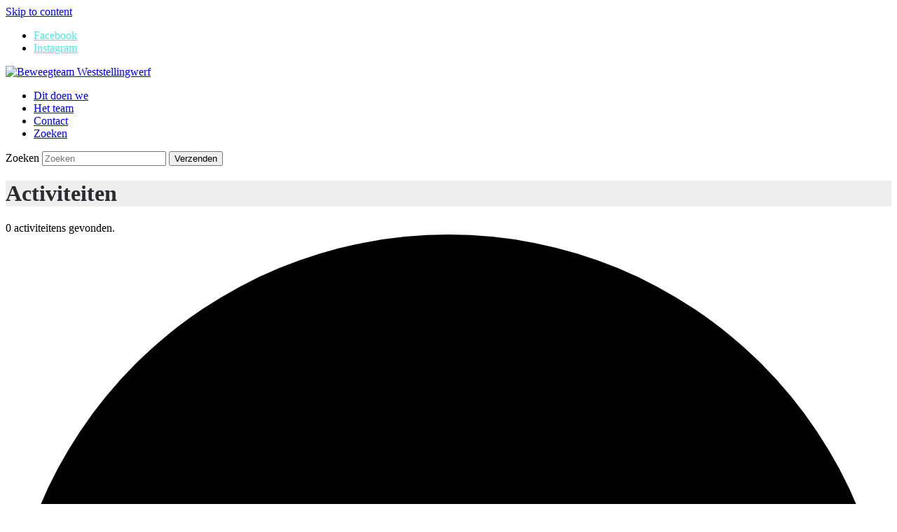

--- FILE ---
content_type: text/html; charset=UTF-8
request_url: https://beweegteamweststellingwerf.nl/activiteiten/lijst/
body_size: 15111
content:
<!DOCTYPE html>
<html lang="nl-NL" class="wpex-color-scheme-default">
<head>
<meta charset="UTF-8">
<link rel="profile" href="http://gmpg.org/xfn/11">
<link rel='stylesheet' id='tribe-events-views-v2-bootstrap-datepicker-styles-css' href='https://beweegteamweststellingwerf.nl/wp-content/plugins/the-events-calendar/vendor/bootstrap-datepicker/css/bootstrap-datepicker.standalone.min.css' media='all' />
<link rel='stylesheet' id='tec-variables-skeleton-css' href='https://beweegteamweststellingwerf.nl/wp-content/plugins/the-events-calendar/common/build/css/variables-skeleton.css' media='all' />
<link rel='stylesheet' id='tribe-common-skeleton-style-css' href='https://beweegteamweststellingwerf.nl/wp-content/plugins/the-events-calendar/common/build/css/common-skeleton.css' media='all' />
<link rel='stylesheet' id='tribe-tooltipster-css-css' href='https://beweegteamweststellingwerf.nl/wp-content/plugins/the-events-calendar/common/vendor/tooltipster/tooltipster.bundle.min.css' media='all' />
<link rel='stylesheet' id='tribe-events-views-v2-skeleton-css' href='https://beweegteamweststellingwerf.nl/wp-content/plugins/the-events-calendar/build/css/views-skeleton.css' media='all' />
<link rel='stylesheet' id='tec-variables-full-css' href='https://beweegteamweststellingwerf.nl/wp-content/plugins/the-events-calendar/common/build/css/variables-full.css' media='all' />
<link rel='stylesheet' id='tribe-common-full-style-css' href='https://beweegteamweststellingwerf.nl/wp-content/plugins/the-events-calendar/common/build/css/common-full.css' media='all' />
<link rel='stylesheet' id='tribe-events-views-v2-full-css' href='https://beweegteamweststellingwerf.nl/wp-content/plugins/the-events-calendar/build/css/views-full.css' media='all' />
<link rel='stylesheet' id='tribe-events-views-v2-print-css' href='https://beweegteamweststellingwerf.nl/wp-content/plugins/the-events-calendar/build/css/views-print.css' media='print' />
<meta name='robots' content='index, follow, max-image-preview:large, max-snippet:-1, max-video-preview:-1' />
<meta name="viewport" content="width=device-width, initial-scale=1">

	<!-- This site is optimized with the Yoast SEO plugin v26.7 - https://yoast.com/wordpress/plugins/seo/ -->
	<title>Activiteiten van 6 oktober, 2020 &#8211; 14 november, 2020 &#8211; Beweegteam Weststellingwerf</title>
<link data-rocket-preload as="style" href="https://fonts.googleapis.com/css2?family=Archivo%3Aital%2Cwght%400%2C400%3B0%2C800%3B1%2C400%3B1%2C800&#038;display=swap" rel="preload">
<link href="https://fonts.googleapis.com/css2?family=Archivo%3Aital%2Cwght%400%2C400%3B0%2C800%3B1%2C400%3B1%2C800&#038;display=swap" media="print" onload="this.media=&#039;all&#039;" rel="stylesheet">
<noscript data-wpr-hosted-gf-parameters=""><link rel="stylesheet" href="https://fonts.googleapis.com/css2?family=Archivo%3Aital%2Cwght%400%2C400%3B0%2C800%3B1%2C400%3B1%2C800&#038;display=swap"></noscript>
	<link rel="canonical" href="https://beweegteamweststellingwerf.nl/activiteiten/" />
	<meta property="og:locale" content="nl_NL" />
	<meta property="og:type" content="website" />
	<meta property="og:title" content="Archief Activiteiten - Beweegteam Weststellingwerf" />
	<meta property="og:url" content="https://beweegteamweststellingwerf.nl/activiteiten/" />
	<meta property="og:site_name" content="Beweegteam Weststellingwerf" />
	<meta name="twitter:card" content="summary_large_image" />
	<script type="application/ld+json" class="yoast-schema-graph">{"@context":"https://schema.org","@graph":[{"@type":"CollectionPage","@id":"https://beweegteamweststellingwerf.nl/activiteiten/","url":"https://beweegteamweststellingwerf.nl/activiteiten/","name":"Archief Activiteiten - Beweegteam Weststellingwerf","isPartOf":{"@id":"https://beweegteamweststellingwerf.nl/#website"},"breadcrumb":{"@id":"https://beweegteamweststellingwerf.nl/activiteiten/#breadcrumb"},"inLanguage":"nl-NL"},{"@type":"BreadcrumbList","@id":"https://beweegteamweststellingwerf.nl/activiteiten/#breadcrumb","itemListElement":[{"@type":"ListItem","position":1,"name":"Home","item":"https://beweegteamweststellingwerf.nl/"},{"@type":"ListItem","position":2,"name":"Activiteiten"}]},{"@type":"WebSite","@id":"https://beweegteamweststellingwerf.nl/#website","url":"https://beweegteamweststellingwerf.nl/","name":"Beweegteam Weststellingwerf","description":"","publisher":{"@id":"https://beweegteamweststellingwerf.nl/#organization"},"potentialAction":[{"@type":"SearchAction","target":{"@type":"EntryPoint","urlTemplate":"https://beweegteamweststellingwerf.nl/?s={search_term_string}"},"query-input":{"@type":"PropertyValueSpecification","valueRequired":true,"valueName":"search_term_string"}}],"inLanguage":"nl-NL"},{"@type":"Organization","@id":"https://beweegteamweststellingwerf.nl/#organization","name":"Beweegteam Weststellingwerf","url":"https://beweegteamweststellingwerf.nl/","logo":{"@type":"ImageObject","inLanguage":"nl-NL","@id":"https://beweegteamweststellingwerf.nl/#/schema/logo/image/","url":"https://beweegteamweststellingwerf.nl/wp-content/uploads/2025/11/Sport-Fryslan-Logo.jpg","contentUrl":"https://beweegteamweststellingwerf.nl/wp-content/uploads/2025/11/Sport-Fryslan-Logo.jpg","width":2048,"height":1219,"caption":"Beweegteam Weststellingwerf"},"image":{"@id":"https://beweegteamweststellingwerf.nl/#/schema/logo/image/"}}]}</script>
	<!-- / Yoast SEO plugin. -->


<link rel='dns-prefetch' href='//fonts.googleapis.com' />
<link href='https://fonts.gstatic.com' crossorigin rel='preconnect' />
<link rel="alternate" type="application/rss+xml" title="Beweegteam Weststellingwerf &raquo; feed" href="https://beweegteamweststellingwerf.nl/feed/" />
<link rel="alternate" type="application/rss+xml" title="Beweegteam Weststellingwerf &raquo; reacties feed" href="https://beweegteamweststellingwerf.nl/comments/feed/" />
<link rel="alternate" type="text/calendar" title="Beweegteam Weststellingwerf &raquo; iCal Feed" href="https://beweegteamweststellingwerf.nl/activiteiten/?ical=1" />
<link rel="alternate" type="application/rss+xml" title="Beweegteam Weststellingwerf &raquo; Activiteiten feed" href="https://beweegteamweststellingwerf.nl/activiteiten/feed/" />
<link rel="preload" href="https://beweegteamweststellingwerf.nl/wp-content/themes/Total/assets/lib/ticons/fonts/ticons.woff2" type="font/woff2" as="font" crossorigin>		<!-- This site uses the Google Analytics by MonsterInsights plugin v9.11.1 - Using Analytics tracking - https://www.monsterinsights.com/ -->
							<script src="//www.googletagmanager.com/gtag/js?id=G-3BZTZXW13R"  data-cfasync="false" data-wpfc-render="false" async></script>
			<script data-cfasync="false" data-wpfc-render="false">
				var mi_version = '9.11.1';
				var mi_track_user = true;
				var mi_no_track_reason = '';
								var MonsterInsightsDefaultLocations = {"page_location":"https:\/\/beweegteamweststellingwerf.nl\/activiteiten\/lijst\/"};
								if ( typeof MonsterInsightsPrivacyGuardFilter === 'function' ) {
					var MonsterInsightsLocations = (typeof MonsterInsightsExcludeQuery === 'object') ? MonsterInsightsPrivacyGuardFilter( MonsterInsightsExcludeQuery ) : MonsterInsightsPrivacyGuardFilter( MonsterInsightsDefaultLocations );
				} else {
					var MonsterInsightsLocations = (typeof MonsterInsightsExcludeQuery === 'object') ? MonsterInsightsExcludeQuery : MonsterInsightsDefaultLocations;
				}

								var disableStrs = [
										'ga-disable-G-3BZTZXW13R',
									];

				/* Function to detect opted out users */
				function __gtagTrackerIsOptedOut() {
					for (var index = 0; index < disableStrs.length; index++) {
						if (document.cookie.indexOf(disableStrs[index] + '=true') > -1) {
							return true;
						}
					}

					return false;
				}

				/* Disable tracking if the opt-out cookie exists. */
				if (__gtagTrackerIsOptedOut()) {
					for (var index = 0; index < disableStrs.length; index++) {
						window[disableStrs[index]] = true;
					}
				}

				/* Opt-out function */
				function __gtagTrackerOptout() {
					for (var index = 0; index < disableStrs.length; index++) {
						document.cookie = disableStrs[index] + '=true; expires=Thu, 31 Dec 2099 23:59:59 UTC; path=/';
						window[disableStrs[index]] = true;
					}
				}

				if ('undefined' === typeof gaOptout) {
					function gaOptout() {
						__gtagTrackerOptout();
					}
				}
								window.dataLayer = window.dataLayer || [];

				window.MonsterInsightsDualTracker = {
					helpers: {},
					trackers: {},
				};
				if (mi_track_user) {
					function __gtagDataLayer() {
						dataLayer.push(arguments);
					}

					function __gtagTracker(type, name, parameters) {
						if (!parameters) {
							parameters = {};
						}

						if (parameters.send_to) {
							__gtagDataLayer.apply(null, arguments);
							return;
						}

						if (type === 'event') {
														parameters.send_to = monsterinsights_frontend.v4_id;
							var hookName = name;
							if (typeof parameters['event_category'] !== 'undefined') {
								hookName = parameters['event_category'] + ':' + name;
							}

							if (typeof MonsterInsightsDualTracker.trackers[hookName] !== 'undefined') {
								MonsterInsightsDualTracker.trackers[hookName](parameters);
							} else {
								__gtagDataLayer('event', name, parameters);
							}
							
						} else {
							__gtagDataLayer.apply(null, arguments);
						}
					}

					__gtagTracker('js', new Date());
					__gtagTracker('set', {
						'developer_id.dZGIzZG': true,
											});
					if ( MonsterInsightsLocations.page_location ) {
						__gtagTracker('set', MonsterInsightsLocations);
					}
										__gtagTracker('config', 'G-3BZTZXW13R', {"forceSSL":"true","link_attribution":"true"} );
										window.gtag = __gtagTracker;										(function () {
						/* https://developers.google.com/analytics/devguides/collection/analyticsjs/ */
						/* ga and __gaTracker compatibility shim. */
						var noopfn = function () {
							return null;
						};
						var newtracker = function () {
							return new Tracker();
						};
						var Tracker = function () {
							return null;
						};
						var p = Tracker.prototype;
						p.get = noopfn;
						p.set = noopfn;
						p.send = function () {
							var args = Array.prototype.slice.call(arguments);
							args.unshift('send');
							__gaTracker.apply(null, args);
						};
						var __gaTracker = function () {
							var len = arguments.length;
							if (len === 0) {
								return;
							}
							var f = arguments[len - 1];
							if (typeof f !== 'object' || f === null || typeof f.hitCallback !== 'function') {
								if ('send' === arguments[0]) {
									var hitConverted, hitObject = false, action;
									if ('event' === arguments[1]) {
										if ('undefined' !== typeof arguments[3]) {
											hitObject = {
												'eventAction': arguments[3],
												'eventCategory': arguments[2],
												'eventLabel': arguments[4],
												'value': arguments[5] ? arguments[5] : 1,
											}
										}
									}
									if ('pageview' === arguments[1]) {
										if ('undefined' !== typeof arguments[2]) {
											hitObject = {
												'eventAction': 'page_view',
												'page_path': arguments[2],
											}
										}
									}
									if (typeof arguments[2] === 'object') {
										hitObject = arguments[2];
									}
									if (typeof arguments[5] === 'object') {
										Object.assign(hitObject, arguments[5]);
									}
									if ('undefined' !== typeof arguments[1].hitType) {
										hitObject = arguments[1];
										if ('pageview' === hitObject.hitType) {
											hitObject.eventAction = 'page_view';
										}
									}
									if (hitObject) {
										action = 'timing' === arguments[1].hitType ? 'timing_complete' : hitObject.eventAction;
										hitConverted = mapArgs(hitObject);
										__gtagTracker('event', action, hitConverted);
									}
								}
								return;
							}

							function mapArgs(args) {
								var arg, hit = {};
								var gaMap = {
									'eventCategory': 'event_category',
									'eventAction': 'event_action',
									'eventLabel': 'event_label',
									'eventValue': 'event_value',
									'nonInteraction': 'non_interaction',
									'timingCategory': 'event_category',
									'timingVar': 'name',
									'timingValue': 'value',
									'timingLabel': 'event_label',
									'page': 'page_path',
									'location': 'page_location',
									'title': 'page_title',
									'referrer' : 'page_referrer',
								};
								for (arg in args) {
																		if (!(!args.hasOwnProperty(arg) || !gaMap.hasOwnProperty(arg))) {
										hit[gaMap[arg]] = args[arg];
									} else {
										hit[arg] = args[arg];
									}
								}
								return hit;
							}

							try {
								f.hitCallback();
							} catch (ex) {
							}
						};
						__gaTracker.create = newtracker;
						__gaTracker.getByName = newtracker;
						__gaTracker.getAll = function () {
							return [];
						};
						__gaTracker.remove = noopfn;
						__gaTracker.loaded = true;
						window['__gaTracker'] = __gaTracker;
					})();
									} else {
										console.log("");
					(function () {
						function __gtagTracker() {
							return null;
						}

						window['__gtagTracker'] = __gtagTracker;
						window['gtag'] = __gtagTracker;
					})();
									}
			</script>
							<!-- / Google Analytics by MonsterInsights -->
		<style id='wp-img-auto-sizes-contain-inline-css'>
img:is([sizes=auto i],[sizes^="auto," i]){contain-intrinsic-size:3000px 1500px}
/*# sourceURL=wp-img-auto-sizes-contain-inline-css */
</style>
<link rel='stylesheet' id='js_composer_front-css' href='https://beweegteamweststellingwerf.nl/wp-content/plugins/js_composer/assets/css/js_composer.min.css' media='all' />
<link rel='stylesheet' id='parent-style-css' href='https://beweegteamweststellingwerf.nl/wp-content/themes/Total/style.css' media='all' />

<link rel='stylesheet' id='colorpicker1-css' href='https://beweegteamweststellingwerf.nl/wp-content/themes/Total-Buurtsportcoaches/admin/customizer/alpha-color-picker/alpha-color-picker.js' media='all' />
<link rel='stylesheet' id='colorpicker2-css' href='https://beweegteamweststellingwerf.nl/wp-content/themes/Total-Buurtsportcoaches/admin/customizer/alpha-color-picker/alpha-color-picker.css' media='all' />
<link rel='stylesheet' id='wpex-the-events-calendar-css' href='https://beweegteamweststellingwerf.nl/wp-content/themes/Total/assets/css/wpex-the-events-calendar.css' media='all' />
<link rel='stylesheet' id='wpex-style-css' href='https://beweegteamweststellingwerf.nl/wp-content/themes/Total-Buurtsportcoaches/style.css' media='all' />
<link rel='stylesheet' id='wpex-mobile-menu-breakpoint-max-css' href='https://beweegteamweststellingwerf.nl/wp-content/themes/Total/assets/css/wpex-mobile-menu-breakpoint-max.css' media='only screen and (max-width:959px)' />
<link rel='stylesheet' id='wpex-mobile-menu-breakpoint-min-css' href='https://beweegteamweststellingwerf.nl/wp-content/themes/Total/assets/css/wpex-mobile-menu-breakpoint-min.css' media='only screen and (min-width:960px)' />
<link rel='stylesheet' id='wpex-wpbakery-css' href='https://beweegteamweststellingwerf.nl/wp-content/themes/Total/assets/css/frontend/wpbakery.css' media='all' />
<link rel='stylesheet' id='ticons-css' href='https://beweegteamweststellingwerf.nl/wp-content/themes/Total/assets/lib/ticons/css/ticons.min.css' media='all' />
<link rel='stylesheet' id='vcex-shortcodes-css' href='https://beweegteamweststellingwerf.nl/wp-content/themes/Total/assets/css/vcex-shortcodes.css' media='all' />
<script src="https://beweegteamweststellingwerf.nl/wp-includes/js/jquery/jquery.min.js" id="jquery-core-js"></script>
<script src="https://beweegteamweststellingwerf.nl/wp-includes/js/jquery/jquery-migrate.min.js" id="jquery-migrate-js"></script>
<script src="https://beweegteamweststellingwerf.nl/wp-content/plugins/the-events-calendar/common/build/js/tribe-common.js" id="tribe-common-js"></script>
<script src="https://beweegteamweststellingwerf.nl/wp-content/plugins/the-events-calendar/build/js/views/breakpoints.js" id="tribe-events-views-v2-breakpoints-js"></script>
<script src="https://beweegteamweststellingwerf.nl/wp-content/plugins/google-analytics-for-wordpress/assets/js/frontend-gtag.min.js" id="monsterinsights-frontend-script-js" async data-wp-strategy="async"></script>
<script data-cfasync="false" data-wpfc-render="false" id='monsterinsights-frontend-script-js-extra'>var monsterinsights_frontend = {"js_events_tracking":"true","download_extensions":"doc,pdf,ppt,zip,xls,docx,pptx,xlsx","inbound_paths":"[{\"path\":\"\\\/go\\\/\",\"label\":\"affiliate\"},{\"path\":\"\\\/recommend\\\/\",\"label\":\"affiliate\"}]","home_url":"https:\/\/beweegteamweststellingwerf.nl","hash_tracking":"false","v4_id":"G-3BZTZXW13R"};</script>
<script src="https://beweegteamweststellingwerf.nl/wp-content/themes/Total-Buurtsportcoaches/assets/js/custom-js-functions.js" id="destaat-customjs-functions-js"></script>
<script></script><link rel="https://api.w.org/" href="https://beweegteamweststellingwerf.nl/wp-json/" /><meta name="tec-api-version" content="v1"><meta name="tec-api-origin" content="https://beweegteamweststellingwerf.nl"><link rel="alternate" href="https://beweegteamweststellingwerf.nl/wp-json/tribe/events/v1/" /><link rel="icon" href="https://beweegteamweststellingwerf.nl/wp-content/uploads/2025/11/favicon.png" sizes="32x32"><link rel="shortcut icon" href="https://beweegteamweststellingwerf.nl/wp-content/uploads/2025/11/favicon.png">	 
		<style>
			a:hover,
			#content p a:hover { 
				color: #52e7e7;
			}
			a.theme-button,
			input.wpcf7-form-control.wpcf7-submit,
			.gform_wrapper input.gform_button,
			.gform_wrapper .gform_page_footer .button.gform_next_button,
			.gform_wrapper .gform_page_footer .button.gform_previous_button,
			a.vcex-button.theme-button:not(.minimal-border) .theme-button-inner:after,
			.navbar-style-one .dropdown-menu>li.menu-item>a>span.link-inner:after{
				background: #52e7e7;
			}
			a.theme-button:hover,
			input.wpcf7-form-control.wpcf7-submit:hover,
			.gform_wrapper input.gform_button:hover,
			.gform_wrapper .gform_page_footer .button.gform_next_button:hover,
			.gform_wrapper .gform_page_footer .button.gform_previous_button:hover,
			a.vcex-button.theme-button:not(.minimal-border):hover .theme-button-inner:after {
				background: #202a44;
			}
			
			a.theme-button.minimal-border,
			.page-hero .vcex-post-type-grid .vcex-post-type-entry-title a {
				border-color: #52e7e7;
				color: #52e7e7;
			}
			a.theme-button.minimal-border .theme-button-inner:after,
			.page-hero .vcex-post-type-grid .vcex-post-type-entry-title a:after {
				background: #52e7e7;
			}
			#top-bar-social a.wpex-social-btn-no-style {
				color: #52e7e7;
			}
			#top-bar-social a.wpex-social-btn-no-style:hover {
				color: #202a44;
			}
			a.theme-button.minimal-border.knop-subkleur {
				border-color: #202a44;
				color: #202a44;
			}
			a.theme-button.minimal-border.knop-subkleur .theme-button-inner:after,
			.aankomend-event .event-datum span,
			.tribe-event-schedule-details,
			.mobile-toggle-nav-search .searchform-submit {
				background: #202a44;
			}
			#searchform-dropdown {
				border-top-color: #202a44 !important;
			}
			.aankomend-event .event-datum span:after,
			.tribe-event-schedule-details:after {
				border-top: 30px solid #202a44;
    		}
			.aankomend-event h3 a:hover,
    		.vcex-milestone-number {
	    		color: #202a44;
    		
    		}
    		/* footer */
    		.footer-bottom-flex,
    		.footer-bottom-flex:after {
	    		background: #52e7e7;
    		}
    		footer#footer.site-footer {
	    		background-image: url(https://beweegteamweststellingwerf.nl/wp-content/uploads/2023/01/footer-teamfrl.jpg);
    		}    		
    		/* home hero */
			.vc_row.page-hero>.wpb_column>.vc_column-inner {
				background: rgba(32,42,68,0.9);
			}
			.vc_row.page-hero>.wpb_column:after {
				border-top: 470px solid rgba(32,42,68,0.9);
			} 
			body.home .vc_row.page-hero>.wpb_column:after {
				border-top: 641px solid rgba(32,42,68,0.9);
			}
			/* intro */
			.vc_row.intro-skew:before, .vc_row.intro-skew:after {
				background: #52e7e7;
			}
			@media screen and ( min-width : 767px ) {
				.vc_row.intro-skew .wpb_column:last-child .wpb_text_column p,
				body .vc_row.intro-skew .wpb_column:last-child .vcex-heading,
				.vc_row.intro-skew .wpb_column:last-child .vcex-list_item .vcex-icon-wrap,
				.vc_row.intro-skew .wpb_column:last-child .vcex-list_item .vcex-content,
				.vc_row.intro-skew .wpb_column:last-child .vcex-icon-box-content p,
				.vc_row.intro-skew .wpb_column:last-child .aankomend-event h3 a {
					color: #ffffff;
				}
			}
		</style>
	<noscript><style>body:not(.content-full-screen) .wpex-vc-row-stretched[data-vc-full-width-init="false"]{visibility:visible;}</style></noscript><noscript><style> .wpb_animate_when_almost_visible { opacity: 1; }</style></noscript><style data-type="wpex-css" id="wpex-css">/*ADVANCED STYLING CSS*/#site-logo .logo-img{max-height:90px;width:auto}/*CUSTOMIZER STYLING*/.page-header.wpex-supports-mods{background-color:#eeeeee}.page-header.wpex-supports-mods .page-header-title{color:#2c2b2e}#site-scroll-top{border-radius:0px!important;background-color:#eeeeee}#site-scroll-top:hover{background-color:#383838}:root,.boxed-main-layout.wpex-responsive #wrap{--wpex-container-width:1170px}:root{--wpex-site-header-shrink-start-height:70px;--wpex-vc-column-inner-margin-bottom:40px}#site-navigation-wrap{--wpex-main-nav-link-color:#202a44;--wpex-hover-main-nav-link-color:#202a44;--wpex-active-main-nav-link-color:#202a44;--wpex-hover-main-nav-link-color:#202a44;--wpex-active-main-nav-link-color:#52e7e7}#mobile-menu{--wpex-link-color:#383838;--wpex-hover-link-color:#383838}.mobile-toggle-nav{color:#383838;--wpex-link-color:#383838;--wpex-hover-link-color:#383838}.footer-widget .widget-title{color:#202a44}#footer-bottom{color:#ffffff;--wpex-text-2:#ffffff;--wpex-text-3:#ffffff;--wpex-text-4:#ffffff;--wpex-link-color:#ffffff;--wpex-hover-link-color:#ffffff;--wpex-hover-link-color:#ffffff}@media only screen and (max-width:767px){#site-logo .logo-img{max-width:200px}}</style><meta name="generator" content="WP Rocket 3.20.3" data-wpr-features="wpr_desktop" /></head>

<body class="post-type-archive post-type-archive-tribe_events wp-custom-logo wp-embed-responsive wp-theme-Total wp-child-theme-Total-Buurtsportcoaches tribe-no-js page-template-total-buurtsportcoaches wpex-theme wpex-responsive full-width-main-layout no-composer wpex-live-site wpex-has-primary-bottom-spacing site-full-width content-full-width has-topbar sidebar-widget-icons hasnt-overlay-header wpex-has-fixed-footer wpex-mobile-toggle-menu-icon_buttons has-mobile-menu wpex-no-js wpb-js-composer js-comp-ver-8.7.2 vc_responsive">

	
<a href="#content" class="skip-to-content wpex-absolute wpex-opacity-0 wpex-no-underline">Skip to content</a>

	
	<span data-ls_id="#site_top" tabindex="-1"></span>
	<div data-rocket-location-hash="6e44b2016d2cabecab759d82a55731bb" id="outer-wrap" class="wpex-overflow-clip">

		
		<div data-rocket-location-hash="cefcdec2578b0fc4f7a707868adc6a39" id="wrap" class="wpex-clr">

			

	
		<div data-rocket-location-hash="34760998759be771aaf4ba3fbf980ab2" id="top-bar-wrap" class="wpex-border-b wpex-border-main wpex-border-solid wpex-text-sm wpex-print-hidden">

			<div id="top-bar" class="container wpex-relative wpex-py-15 wpex-md-flex wpex-justify-between wpex-items-center wpex-text-center wpex-md-text-initial wpex-flex-row-reverse">
	<div id="top-bar-social-alt" class="top-bar-right">
	<div id="top-bar-social" class="clr top-bar-right social-style-none">
		<ul id="top-bar-social-list" class="wpex-clr">
						<li><a href="https://www.facebook.com/teamfrlweststellingwerf" title="Facebook" target="_blank" class="wpex-facebook wpex-social-btn wpex-social-btn-no-style"><span class="ticon ticon-facebook" aria-hidden="true"></span><span class="screen-reader-text">Facebook</span></a></li>
						<li><a href="https://www.instagram.com/teamfrlweststellingwerf/" title="Instagram" target="_blank" class="wpex-instagram wpex-social-btn wpex-social-btn-no-style"><span class="ticon ticon-instagram" aria-hidden="true"></span><span class="screen-reader-text">Instagram</span></a></li>
					</ul>
	</div>	
	
</div>

</div>

		</div>

	


	<header data-rocket-location-hash="a4f6bc37c5a7709f5bbf611d71f84cdc" id="site-header" class="header-one fixed-scroll wpex-z-99 has-sticky-dropshadow dyn-styles wpex-print-hidden wpex-relative wpex-clr">

		
		<div id="site-header-inner" class="header-one-inner header-padding container wpex-relative wpex-h-100 wpex-py-30 wpex-clr">
<div id="site-logo" class="site-branding header-one-logo logo-padding wpex-table">
	<div id="site-logo-inner" class="wpex-table-cell wpex-align-middle wpex-clr"><a id="site-logo-link" href="https://beweegteamweststellingwerf.nl/" rel="home" class="main-logo"><img src="https://beweegteamweststellingwerf.nl/wp-content/uploads/2025/11/Sport-Fryslan-Logo.jpg" alt="Beweegteam Weststellingwerf" class="logo-img" width="119" height="90" data-no-retina data-skip-lazy fetchpriority="high" srcset="https://beweegteamweststellingwerf.nl/wp-content/uploads/2025/11/Sport-Fryslan-Logo.jpg 1x,https://beweegteamweststellingwerf.nl/wp-content/uploads/2023/01/logo_teamfrl-weststellingwerf_retina-150x140-1.png 2x"></a></div>

</div>

<div id="site-navigation-wrap" class="navbar-style-one navbar-fixed-height navbar-fixed-line-height wpex-dropdowns-caret wpex-stretch-megamenus hide-at-mm-breakpoint wpex-clr wpex-print-hidden">
	<nav id="site-navigation" class="navigation main-navigation main-navigation-one wpex-clr" aria-label="Main menu"><ul id="menu-hoofdmenu" class="main-navigation-ul dropdown-menu wpex-dropdown-menu wpex-dropdown-menu--onhover"><li id="menu-item-25" class="menu-item menu-item-type-post_type menu-item-object-page menu-item-25"><a href="https://beweegteamweststellingwerf.nl/dit-doen-we/"><span class="link-inner">Dit doen we</span></a></li>
<li id="menu-item-24" class="menu-item menu-item-type-post_type menu-item-object-page menu-item-24"><a href="https://beweegteamweststellingwerf.nl/het-team/"><span class="link-inner">Het team</span></a></li>
<li id="menu-item-23" class="menu-item menu-item-type-post_type menu-item-object-page menu-item-23"><a href="https://beweegteamweststellingwerf.nl/contact/"><span class="link-inner">Contact</span></a></li>
<li class="search-toggle-li menu-item wpex-menu-extra no-icon-margin"><a href="#" class="site-search-toggle search-dropdown-toggle" role="button" aria-expanded="false" aria-controls="searchform-dropdown" aria-label="Search"><span class="link-inner"><span class="wpex-menu-search-text wpex-hidden">Zoeken</span><span class="wpex-menu-search-icon ticon ticon-search" aria-hidden="true"></span></span></a></li></ul></nav>
</div>


<div id="mobile-menu" class="wpex-mobile-menu-toggle show-at-mm-breakpoint wpex-flex wpex-items-center wpex-absolute wpex-top-50 -wpex-translate-y-50 wpex-right-0">
	<div class="wpex-inline-flex wpex-items-center">
						<a href="#" class="mobile-menu-toggle" role="button" aria-label="Toggle mobile menu" aria-expanded="false"><span class="mobile-menu-toggle__icon wpex-flex"><span class="wpex-hamburger-icon wpex-hamburger-icon--inactive wpex-hamburger-icon--animate" aria-hidden="true"><span></span></span></span></a>			</div>
</div>
<div id="searchform-dropdown" data-placeholder="Zoeken" data-disable-autocomplete="true" class="header-searchform-wrap header-drop-widget header-drop-widget--colored-top-border wpex-invisible wpex-opacity-0 wpex-absolute wpex-transition-all wpex-duration-200 wpex-translate-Z-0 wpex-text-initial wpex-z-10000 wpex-top-100 wpex-right-0 wpex-surface-1 wpex-text-2 wpex-p-15">
	
<form role="search" method="get" class="searchform wpex-relative" action="https://beweegteamweststellingwerf.nl/">
	<label class="searchform-label wpex-text-current wpex-block wpex-m-0 wpex-p-0">
		<span class="screen-reader-text">Zoeken</span>
		<input type="search" class="searchform-input field" name="s" placeholder="Zoeken">
	</label>
			<button type="submit" class="searchform-submit"><span class="ticon ticon-search" aria-hidden="true"></span><span class="screen-reader-text">Verzenden</span></button>
</form>
</div>
</div>

		
	</header>



			
			<main data-rocket-location-hash="39d432ca71304104d6c1d5de23132b79" id="main" class="site-main wpex-clr">

				
<header class="page-header default-page-header wpex-relative wpex-mb-40 wpex-surface-2 wpex-py-20 wpex-border-t wpex-border-b wpex-border-solid wpex-border-surface-3 wpex-text-2 wpex-supports-mods">

	
	<div class="page-header-inner container">
<div class="page-header-content">

<h1 class="page-header-title wpex-block wpex-m-0 wpex-text-2xl">

	<span>Activiteiten</span>

</h1>

</div></div>

	
</header>


	<div id="content-wrap" class="container wpex-clr">

		
		<div id="primary" class="content-area wpex-clr">

			
			<div id="content" class="site-content wpex-clr">

				
				
<article id="single-blocks" class="single-page-article wpex-clr">
<div class="single-page-content single-content entry wpex-clr"><div
	 class="tribe-common tribe-events tribe-events-view tribe-events-view--list" 	data-js="tribe-events-view"
	data-view-rest-url="https://beweegteamweststellingwerf.nl/wp-json/tribe/views/v2/html"
	data-view-rest-method="GET"
	data-view-manage-url="1"
				data-view-breakpoint-pointer="53c2fc8a-600d-4dcd-9117-4ba64f99fef2"
	 role="main">
	<section class="tribe-common-l-container tribe-events-l-container">
		<div
	class="tribe-events-view-loader tribe-common-a11y-hidden"
	role="alert"
	aria-live="polite"
>
	<span class="tribe-events-view-loader__text tribe-common-a11y-visual-hide">
		0 activiteitens gevonden.	</span>
	<div class="tribe-events-view-loader__dots tribe-common-c-loader">
		<svg
	 class="tribe-common-c-svgicon tribe-common-c-svgicon--dot tribe-common-c-loader__dot tribe-common-c-loader__dot--first" 	aria-hidden="true"
	viewBox="0 0 15 15"
	xmlns="http://www.w3.org/2000/svg"
>
	<circle cx="7.5" cy="7.5" r="7.5"/>
</svg>
		<svg
	 class="tribe-common-c-svgicon tribe-common-c-svgicon--dot tribe-common-c-loader__dot tribe-common-c-loader__dot--second" 	aria-hidden="true"
	viewBox="0 0 15 15"
	xmlns="http://www.w3.org/2000/svg"
>
	<circle cx="7.5" cy="7.5" r="7.5"/>
</svg>
		<svg
	 class="tribe-common-c-svgicon tribe-common-c-svgicon--dot tribe-common-c-loader__dot tribe-common-c-loader__dot--third" 	aria-hidden="true"
	viewBox="0 0 15 15"
	xmlns="http://www.w3.org/2000/svg"
>
	<circle cx="7.5" cy="7.5" r="7.5"/>
</svg>
	</div>
</div>

		
		<script data-js="tribe-events-view-data" type="application/json">
	{"slug":"list","prev_url":"https:\/\/beweegteamweststellingwerf.nl\/activiteiten\/lijst\/?eventDisplay=past","next_url":"","view_class":"Tribe\\Events\\Views\\V2\\Views\\List_View","view_slug":"list","view_label":"Lijst","title":"Archief Activiteiten - Beweegteam Weststellingwerf","events":[],"url":"https:\/\/beweegteamweststellingwerf.nl\/activiteiten\/lijst\/","url_event_date":false,"bar":{"keyword":"","date":""},"today":"2026-01-26 00:00:00","now":"2026-01-26 09:21:49","home_url":"https:\/\/beweegteamweststellingwerf.nl","rest_url":"https:\/\/beweegteamweststellingwerf.nl\/wp-json\/tribe\/views\/v2\/html","rest_method":"GET","rest_nonce":"","should_manage_url":true,"today_url":"https:\/\/beweegteamweststellingwerf.nl\/activiteiten\/lijst\/","today_title":"Klik om de datum van vandaag te selecteren","today_label":"Vandaag","prev_label":"","next_label":"","date_formats":{"compact":"d-m-Y","month_and_year_compact":"m-Y","month_and_year":"F Y","time_range_separator":" - ","date_time_separator":" | "},"messages":{"notice":["Er zijn geen aankomende activiteitens."]},"start_of_week":"1","header_title":"","header_title_element":"h1","content_title":"","breadcrumbs":[],"backlink":false,"before_events":"","after_events":"\n<!--\nThis calendar is powered by The Events Calendar.\nhttp:\/\/evnt.is\/18wn\n-->\n","display_events_bar":true,"disable_event_search":true,"live_refresh":false,"ical":{"display_link":true,"link":{"url":"https:\/\/beweegteamweststellingwerf.nl\/activiteiten\/lijst\/?ical=1","text":"Export Activiteiten","title":"Gebruik dit om de kalender te kunnen delen met Google Calendar, Apple iCal en andere compatibele apps"}},"container_classes":["tribe-common","tribe-events","tribe-events-view","tribe-events-view--list"],"container_data":[],"is_past":false,"breakpoints":{"xsmall":500,"medium":768,"full":960},"breakpoint_pointer":"53c2fc8a-600d-4dcd-9117-4ba64f99fef2","is_initial_load":true,"public_views":{"list":{"view_class":"Tribe\\Events\\Views\\V2\\Views\\List_View","view_url":"https:\/\/beweegteamweststellingwerf.nl\/activiteiten\/lijst\/","view_label":"Lijst","aria_label":"Toon Activiteiten in Lijst Bekijk"}},"show_latest_past":true,"past":false,"show_now":true,"now_label":"Aankomende","now_label_mobile":"Aankomende","show_end":false,"selected_start_datetime":"2026-01-26","selected_start_date_mobile":"26-01-2026","selected_start_date_label":"26 januari","selected_end_datetime":"2026-01-26","selected_end_date_mobile":"26-01-2026","selected_end_date_label":"Nu","datepicker_date":"26-01-2026","subscribe_links":{"gcal":{"label":"Google Calendar","single_label":"Toevoegen aan Google Calendar","visible":true,"block_slug":"hasGoogleCalendar"},"ical":{"label":"iCalendar","single_label":"Toevoegen aan iCalendar","visible":true,"block_slug":"hasiCal"},"outlook-365":{"label":"Outlook 365","single_label":"Outlook 365","visible":true,"block_slug":"hasOutlook365"},"outlook-live":{"label":"Outlook Live","single_label":"Outlook Live","visible":true,"block_slug":"hasOutlookLive"},"ics":{"label":".ics bestand exporteren","single_label":".ics bestand exporteren","visible":true,"block_slug":null},"outlook-ics":{"label":"Outlook .ics bestand exporteren","single_label":"Outlook .ics bestand exporteren","visible":true,"block_slug":null}},"_context":{"slug":"list"},"text":"Aan het laden...","classes":["tribe-common-c-loader__dot","tribe-common-c-loader__dot--third"]}</script>

		
		
<header  class="tribe-events-header" >
	<div  class="tribe-events-header__messages tribe-events-c-messages tribe-common-b2 tribe-common-c-loader__dot tribe-common-c-loader__dot--third"  >
			<div class="tribe-events-c-messages__message tribe-events-c-messages__message--notice" tabindex="0" role="alert" aria-live="assertive">
										<div
					 data-key="0" >
					Er zijn geen aankomende activiteitens.				</div>
					</div>
	</div>

	<div  class="tribe-events-header__messages tribe-events-c-messages tribe-common-b2 tribe-events-header__messages--mobile"  >
			<div class="tribe-events-c-messages__message tribe-events-c-messages__message--notice" tabindex="0" role="alert" aria-live="assertive">
										<div
					 data-key="0" >
					Er zijn geen aankomende activiteitens.				</div>
					</div>
	</div>

	
	
	<div
	 class="tribe-events-header__events-bar tribe-events-c-events-bar" 	data-js="tribe-events-events-bar"
>

	<h2 class="tribe-common-a11y-visual-hide">
		Weergaven navigatie	</h2>

	
	<div class="tribe-events-c-events-bar__views">
	<h3 class="tribe-common-a11y-visual-hide">
		Activiteiten weergaven navigatie	</h3>
	<div  class="tribe-events-c-view-selector"  data-js="tribe-events-view-selector">
		<button
			class="tribe-events-c-view-selector__button tribe-common-c-btn__clear"
			data-js="tribe-events-view-selector-button"
			aria-current="true"
			aria-description="Kalenderweergave selecteren"
		>
			<span class="tribe-events-c-view-selector__button-icon">
				<svg
	 class="tribe-common-c-svgicon tribe-common-c-svgicon--list tribe-events-c-view-selector__button-icon-svg" 	aria-hidden="true"
	viewBox="0 0 19 19"
	xmlns="http://www.w3.org/2000/svg"
>
	<path fill-rule="evenodd" clip-rule="evenodd" d="M.451.432V17.6c0 .238.163.432.364.432H18.12c.2 0 .364-.194.364-.432V.432c0-.239-.163-.432-.364-.432H.815c-.2 0-.364.193-.364.432zm.993.81h16.024V3.56H1.444V1.24zM17.468 3.56H1.444v13.227h16.024V3.56z" class="tribe-common-c-svgicon__svg-fill"/>
	<g clip-path="url(#tribe-events-c-view-selector__button-icon-svg-0)" class="tribe-common-c-svgicon__svg-fill">
		<path fill-rule="evenodd" clip-rule="evenodd" d="M11.831 4.912v1.825c0 .504.409.913.913.913h1.825a.913.913 0 00.912-.913V4.912A.913.913 0 0014.57 4h-1.825a.912.912 0 00-.913.912z"/>
		<path d="M8.028 7.66a.449.449 0 00.446-.448v-.364c0-.246-.2-.448-.446-.448h-4.13a.449.449 0 00-.447.448v.364c0 .246.201.448.447.448h4.13zM9.797 5.26a.449.449 0 00.447-.448v-.364c0-.246-.201-.448-.447-.448h-5.9a.449.449 0 00-.446.448v.364c0 .246.201.448.447.448h5.9z"/>
	</g>
	<g clip-path="url(#tribe-events-c-view-selector__button-icon-svg-1)" class="tribe-common-c-svgicon__svg-fill">
			<path fill-rule="evenodd" clip-rule="evenodd" d="M11.831 10.912v1.825c0 .505.409.913.913.913h1.825a.913.913 0 00.912-.912v-1.825A.913.913 0 0014.57 10h-1.825a.912.912 0 00-.913.912z"/>
		<path d="M8.028 13.66a.449.449 0 00.446-.448v-.364c0-.246-.2-.448-.446-.448h-4.13a.449.449 0 00-.447.448v.364c0 .246.201.448.447.448h4.13zM9.797 11.26a.449.449 0 00.447-.448v-.364c0-.246-.201-.448-.447-.448h-5.9a.449.449 0 00-.446.448v.364c0 .246.201.448.447.448h5.9z"/>
	</g>
	<defs>
		<clipPath id="tribe-events-c-view-selector__button-icon-svg-0">
			<path transform="translate(3.451 4)" d="M0 0h13v4H0z"/>
		</clipPath>
		<clipPath id="tribe-events-c-view-selector__button-icon-svg-1">
			<path transform="translate(3.451 10)" d="M0 0h13v4H0z"/>
		</clipPath>
	</defs>
</svg>
			</span>
			<span class="tribe-events-c-view-selector__button-text tribe-common-a11y-visual-hide">
				Lijst			</span>
			<svg
	 class="tribe-common-c-svgicon tribe-common-c-svgicon--caret-down tribe-events-c-view-selector__button-icon-caret-svg" 	aria-hidden="true"
	viewBox="0 0 10 7"
	xmlns="http://www.w3.org/2000/svg"
>
	<path fill-rule="evenodd" clip-rule="evenodd" d="M1.008.609L5 4.6 8.992.61l.958.958L5 6.517.05 1.566l.958-.958z" class="tribe-common-c-svgicon__svg-fill"/>
</svg>
		</button>
		<div
	class="tribe-events-c-view-selector__content"
	id="tribe-events-view-selector-content"
	data-js="tribe-events-view-selector-list-container"
>
	<ul class="tribe-events-c-view-selector__list">
					<li
	 class="tribe-events-c-view-selector__list-item tribe-events-c-view-selector__list-item--list tribe-events-c-view-selector__list-item--active" >
	<a
		href="https://beweegteamweststellingwerf.nl/activiteiten/lijst/"
		class="tribe-events-c-view-selector__list-item-link"
		data-js="tribe-events-view-link"
		aria-label="Toon Activiteiten in Lijst Bekijk"
				aria-current="true"
			>
		<span class="tribe-events-c-view-selector__list-item-icon">
			<svg
	 class="tribe-common-c-svgicon tribe-common-c-svgicon--list tribe-events-c-view-selector__list-item-icon-svg" 	aria-hidden="true"
	viewBox="0 0 19 19"
	xmlns="http://www.w3.org/2000/svg"
>
	<path fill-rule="evenodd" clip-rule="evenodd" d="M.451.432V17.6c0 .238.163.432.364.432H18.12c.2 0 .364-.194.364-.432V.432c0-.239-.163-.432-.364-.432H.815c-.2 0-.364.193-.364.432zm.993.81h16.024V3.56H1.444V1.24zM17.468 3.56H1.444v13.227h16.024V3.56z" class="tribe-common-c-svgicon__svg-fill"/>
	<g clip-path="url(#tribe-events-c-view-selector__list-item-icon-svg-0)" class="tribe-common-c-svgicon__svg-fill">
		<path fill-rule="evenodd" clip-rule="evenodd" d="M11.831 4.912v1.825c0 .504.409.913.913.913h1.825a.913.913 0 00.912-.913V4.912A.913.913 0 0014.57 4h-1.825a.912.912 0 00-.913.912z"/>
		<path d="M8.028 7.66a.449.449 0 00.446-.448v-.364c0-.246-.2-.448-.446-.448h-4.13a.449.449 0 00-.447.448v.364c0 .246.201.448.447.448h4.13zM9.797 5.26a.449.449 0 00.447-.448v-.364c0-.246-.201-.448-.447-.448h-5.9a.449.449 0 00-.446.448v.364c0 .246.201.448.447.448h5.9z"/>
	</g>
	<g clip-path="url(#tribe-events-c-view-selector__list-item-icon-svg-1)" class="tribe-common-c-svgicon__svg-fill">
			<path fill-rule="evenodd" clip-rule="evenodd" d="M11.831 10.912v1.825c0 .505.409.913.913.913h1.825a.913.913 0 00.912-.912v-1.825A.913.913 0 0014.57 10h-1.825a.912.912 0 00-.913.912z"/>
		<path d="M8.028 13.66a.449.449 0 00.446-.448v-.364c0-.246-.2-.448-.446-.448h-4.13a.449.449 0 00-.447.448v.364c0 .246.201.448.447.448h4.13zM9.797 11.26a.449.449 0 00.447-.448v-.364c0-.246-.201-.448-.447-.448h-5.9a.449.449 0 00-.446.448v.364c0 .246.201.448.447.448h5.9z"/>
	</g>
	<defs>
		<clipPath id="tribe-events-c-view-selector__list-item-icon-svg-0">
			<path transform="translate(3.451 4)" d="M0 0h13v4H0z"/>
		</clipPath>
		<clipPath id="tribe-events-c-view-selector__list-item-icon-svg-1">
			<path transform="translate(3.451 10)" d="M0 0h13v4H0z"/>
		</clipPath>
	</defs>
</svg>
		</span>
		<span class="tribe-events-c-view-selector__list-item-text">
			Lijst		</span>
	</a>
</li>
			</ul>
</div>
	</div>
</div>

</div>

	
	<div class="tribe-events-c-top-bar tribe-events-header__top-bar">

	<nav class="tribe-events-c-top-bar__nav tribe-common-a11y-hidden" aria-label="Top activiteitens lijst paginering">
	<ul class="tribe-events-c-top-bar__nav-list">
		<li class="tribe-events-c-top-bar__nav-list-item">
	<a
		href="https://beweegteamweststellingwerf.nl/activiteiten/lijst/?eventDisplay=past"
		class="tribe-common-c-btn-icon tribe-common-c-btn-icon--caret-left tribe-events-c-top-bar__nav-link tribe-events-c-top-bar__nav-link--prev"
		aria-label="Vorige Activiteiten"
		title="Vorige Activiteiten"
		data-js="tribe-events-view-link"
	>
		<svg
	 class="tribe-common-c-svgicon tribe-common-c-svgicon--caret-left tribe-common-c-btn-icon__icon-svg tribe-events-c-top-bar__nav-link-icon-svg" 	aria-hidden="true"
	viewBox="0 0 10 16"
	xmlns="http://www.w3.org/2000/svg"
>
	<path d="M9.7 14.4l-1.5 1.5L.3 8 8.2.1l1.5 1.5L3.3 8l6.4 6.4z"/>
</svg>
	</a>
</li>

		<li class="tribe-events-c-top-bar__nav-list-item">
	<button
		class="tribe-common-c-btn-icon tribe-common-c-btn-icon--caret-right tribe-events-c-top-bar__nav-link tribe-events-c-top-bar__nav-link--next"
		aria-label="Volgende Activiteiten"
		title="Volgende Activiteiten"
		disabled
	>
		<svg
	 class="tribe-common-c-svgicon tribe-common-c-svgicon--caret-right tribe-common-c-btn-icon__icon-svg tribe-events-c-top-bar__nav-link-icon-svg" 	aria-hidden="true"
	viewBox="0 0 10 16"
	xmlns="http://www.w3.org/2000/svg"
>
	<path d="M.3 1.6L1.8.1 9.7 8l-7.9 7.9-1.5-1.5L6.7 8 .3 1.6z"/>
</svg>
	</button>
</li>
	</ul>
</nav>

	<a
	href="https://beweegteamweststellingwerf.nl/activiteiten/lijst/"
	class="tribe-common-c-btn-border-small tribe-events-c-top-bar__today-button tribe-common-a11y-hidden"
	data-js="tribe-events-view-link"
	aria-description="Klik om de datum van vandaag te selecteren"
>
	Vandaag</a>

	<div class="tribe-events-c-top-bar__datepicker">
	<button
		class="tribe-common-c-btn__clear tribe-common-h3 tribe-common-h--alt tribe-events-c-top-bar__datepicker-button"
		data-js="tribe-events-top-bar-datepicker-button"
		type="button"
		aria-description="Klik om de datumkiezer te openen"
	>
		<time
			datetime="2026-01-26"
			class="tribe-events-c-top-bar__datepicker-time"
		>
							<span class="tribe-events-c-top-bar__datepicker-mobile">
					Aankomende				</span>
				<span class="tribe-events-c-top-bar__datepicker-desktop tribe-common-a11y-hidden">
					Aankomende				</span>
					</time>
				<svg
	 class="tribe-common-c-svgicon tribe-common-c-svgicon--caret-down tribe-events-c-top-bar__datepicker-button-icon-svg" 	aria-hidden="true"
	viewBox="0 0 10 7"
	xmlns="http://www.w3.org/2000/svg"
>
	<path fill-rule="evenodd" clip-rule="evenodd" d="M1.008.609L5 4.6 8.992.61l.958.958L5 6.517.05 1.566l.958-.958z" class="tribe-common-c-svgicon__svg-fill"/>
</svg>
	</button>
	<label
		class="tribe-events-c-top-bar__datepicker-label tribe-common-a11y-visual-hide"
		for="tribe-events-top-bar-date"
	>
		Selecteer een datum.	</label>
	<input
		type="text"
		class="tribe-events-c-top-bar__datepicker-input tribe-common-a11y-visual-hide"
		data-js="tribe-events-top-bar-date"
		id="tribe-events-top-bar-date"
		name="tribe-events-views[tribe-bar-date]"
		value="26-01-2026"
		tabindex="-1"
		autocomplete="off"
		readonly="readonly"
	/>
	<div class="tribe-events-c-top-bar__datepicker-container" data-js="tribe-events-top-bar-datepicker-container"></div>
	<template class="tribe-events-c-top-bar__datepicker-template-prev-icon">
		<svg
	 class="tribe-common-c-svgicon tribe-common-c-svgicon--caret-left tribe-events-c-top-bar__datepicker-nav-icon-svg" 	aria-hidden="true"
	viewBox="0 0 10 16"
	xmlns="http://www.w3.org/2000/svg"
>
	<path d="M9.7 14.4l-1.5 1.5L.3 8 8.2.1l1.5 1.5L3.3 8l6.4 6.4z"/>
</svg>
	</template>
	<template class="tribe-events-c-top-bar__datepicker-template-next-icon">
		<svg
	 class="tribe-common-c-svgicon tribe-common-c-svgicon--caret-right tribe-events-c-top-bar__datepicker-nav-icon-svg" 	aria-hidden="true"
	viewBox="0 0 10 16"
	xmlns="http://www.w3.org/2000/svg"
>
	<path d="M.3 1.6L1.8.1 9.7 8l-7.9 7.9-1.5-1.5L6.7 8 .3 1.6z"/>
</svg>
	</template>
</div>

	
	<div class="tribe-events-c-top-bar__actions tribe-common-a11y-hidden">
	</div>

</div>
</header>

		
		<ul
			class="tribe-events-calendar-list"
			aria-label="
			Lijst van Activiteiten			"
		>

			
		</ul>

		
		<div class="tribe-events-calendar-latest-past">

	<h2 class="tribe-events-calendar-latest-past__heading tribe-common-h5 tribe-common-h3--min-medium">
	Laatste afgelopen Activiteiten</h2>

			
		<div  class="tribe-common-g-row tribe-events-calendar-latest-past__event-row" >

	<div class="tribe-events-calendar-latest-past__event-date-tag tribe-common-g-col">
	<time class="tribe-events-calendar-latest-past__event-date-tag-datetime" datetime="2025-06-11" aria-hidden="true">
		<span class="tribe-events-calendar-latest-past__event-date-tag-month">
			jun		</span>
		<span class="tribe-events-calendar-latest-past__event-date-tag-daynum tribe-common-h5 tribe-common-h4--min-medium">
			11		</span>
		<span class="tribe-events-calendar-latest-past__event-date-tag-year">
			2025		</span>
	</time>
</div>

	<div class="tribe-events-calendar-latest-past__event-wrapper tribe-common-g-col">
		<article  class="tribe-events-calendar-latest-past__event tribe-common-g-row tribe-common-g-row--gutters post-2828 tribe_events type-tribe_events status-publish hentry tribe_events_cat-home tribe_events_cat-voor-kinderen cat_home cat_voor-kinderen entry no-media" >
			
			<div class="tribe-events-calendar-latest-past__event-details tribe-common-g-col">

				<header class="tribe-events-calendar-latest-past__event-header">
					<div class="tribe-events-calendar-latest-past__event-datetime-wrapper tribe-common-b2">
		<time class="tribe-events-calendar-latest-past__event-datetime" datetime="2025-06-11">
		<span class="tribe-event-date-start">11 juni, 2025 | 13:00</span> - <span class="tribe-event-time">17:00</span>	</time>
	</div>
					<h3 class="tribe-events-calendar-latest-past__event-title tribe-common-h6 tribe-common-h4--min-medium">
	<a
		href="https://beweegteamweststellingwerf.nl/activiteit/nationale-buitenspeeldag/"
		title="Nationale Buitenspeeldag"
		rel="bookmark"
		class="tribe-events-calendar-latest-past__event-title-link tribe-common-anchor-thin"
	>
		Nationale Buitenspeeldag	</a>
</h3>
									</header>

								
			</div>
		</article>
	</div>

</div>

			
		<div  class="tribe-common-g-row tribe-events-calendar-latest-past__event-row" >

	<div class="tribe-events-calendar-latest-past__event-date-tag tribe-common-g-col">
	<time class="tribe-events-calendar-latest-past__event-date-tag-datetime" datetime="2025-05-14" aria-hidden="true">
		<span class="tribe-events-calendar-latest-past__event-date-tag-month">
			mei		</span>
		<span class="tribe-events-calendar-latest-past__event-date-tag-daynum tribe-common-h5 tribe-common-h4--min-medium">
			14		</span>
		<span class="tribe-events-calendar-latest-past__event-date-tag-year">
			2025		</span>
	</time>
</div>

	<div class="tribe-events-calendar-latest-past__event-wrapper tribe-common-g-col">
		<article  class="tribe-events-calendar-latest-past__event tribe-common-g-row tribe-common-g-row--gutters post-2826 tribe_events type-tribe_events status-publish hentry tribe_events_cat-home tribe_events_cat-voor-basisscholen cat_home cat_voor-basisscholen entry no-media" >
			
			<div class="tribe-events-calendar-latest-past__event-details tribe-common-g-col">

				<header class="tribe-events-calendar-latest-past__event-header">
					<div class="tribe-events-calendar-latest-past__event-datetime-wrapper tribe-common-b2">
		<time class="tribe-events-calendar-latest-past__event-datetime" datetime="2025-05-14">
		<span class="tribe-event-date-start">14 mei, 2025 | 09:00</span> - <span class="tribe-event-time">17:00</span>	</time>
	</div>
					<h3 class="tribe-events-calendar-latest-past__event-title tribe-common-h6 tribe-common-h4--min-medium">
	<a
		href="https://beweegteamweststellingwerf.nl/activiteit/schoolkorfbaltoernooi-2/"
		title="Schoolkorfbaltoernooi"
		rel="bookmark"
		class="tribe-events-calendar-latest-past__event-title-link tribe-common-anchor-thin"
	>
		Schoolkorfbaltoernooi	</a>
</h3>
					<address class="tribe-events-calendar-latest-past__event-venue tribe-common-b2">
	<span class="tribe-events-calendar-latest-past__event-venue-title tribe-common-b2--bold">
		Korfbalvereniging Leonidas	</span>
	<span class="tribe-events-calendar-latest-past__event-venue-address">
		Elsweg 17, 					Noordwolde			</span>
</address>
				</header>

								<div class="tribe-events-c-small-cta tribe-common-b3 tribe-events-calendar-latest-past__event-cost">
	<span class="tribe-events-c-small-cta__price">
		Gratis	</span>
</div>

			</div>
		</article>
	</div>

</div>

			
		<div  class="tribe-common-g-row tribe-events-calendar-latest-past__event-row" >

	<div class="tribe-events-calendar-latest-past__event-date-tag tribe-common-g-col">
	<time class="tribe-events-calendar-latest-past__event-date-tag-datetime" datetime="2025-04-02" aria-hidden="true">
		<span class="tribe-events-calendar-latest-past__event-date-tag-month">
			apr		</span>
		<span class="tribe-events-calendar-latest-past__event-date-tag-daynum tribe-common-h5 tribe-common-h4--min-medium">
			2		</span>
		<span class="tribe-events-calendar-latest-past__event-date-tag-year">
			2025		</span>
	</time>
</div>

	<div class="tribe-events-calendar-latest-past__event-wrapper tribe-common-g-col">
		<article  class="tribe-events-calendar-latest-past__event tribe-common-g-row tribe-common-g-row--gutters post-2823 tribe_events type-tribe_events status-publish hentry tribe_events_cat-home tribe_events_cat-voor-basisscholen cat_home cat_voor-basisscholen entry no-media" >
			
			<div class="tribe-events-calendar-latest-past__event-details tribe-common-g-col">

				<header class="tribe-events-calendar-latest-past__event-header">
					<div class="tribe-events-calendar-latest-past__event-datetime-wrapper tribe-common-b2">
		<time class="tribe-events-calendar-latest-past__event-datetime" datetime="2025-04-02">
		<span class="tribe-event-date-start">2 april, 2025 | 08:00</span> - <span class="tribe-event-time">17:00</span>	</time>
	</div>
					<h3 class="tribe-events-calendar-latest-past__event-title tribe-common-h6 tribe-common-h4--min-medium">
	<a
		href="https://beweegteamweststellingwerf.nl/activiteit/schoolvoetbaltoernooi-2/"
		title="Schoolvoetbaltoernooi"
		rel="bookmark"
		class="tribe-events-calendar-latest-past__event-title-link tribe-common-anchor-thin"
	>
		Schoolvoetbaltoernooi	</a>
</h3>
					<address class="tribe-events-calendar-latest-past__event-venue tribe-common-b2">
	<span class="tribe-events-calendar-latest-past__event-venue-title tribe-common-b2--bold">
		Voetbalvereniging Oldeholtpade	</span>
	<span class="tribe-events-calendar-latest-past__event-venue-address">
		Hamersweg 16, 					Oldeholtpade			</span>
</address>
				</header>

								<div class="tribe-events-c-small-cta tribe-common-b3 tribe-events-calendar-latest-past__event-cost">
	<span class="tribe-events-c-small-cta__price">
		Gratis	</span>
</div>

			</div>
		</article>
	</div>

</div>

	
</div>

		<div class="tribe-events-after-html">
	
<!--
This calendar is powered by The Events Calendar.
http://evnt.is/18wn
-->
</div>

	</section>
</div>

<script class="tribe-events-breakpoints">
	( function () {
		var completed = false;

		function initBreakpoints() {
			if ( completed ) {
				// This was fired already and completed no need to attach to the event listener.
				document.removeEventListener( 'DOMContentLoaded', initBreakpoints );
				return;
			}

			if ( 'undefined' === typeof window.tribe ) {
				return;
			}

			if ( 'undefined' === typeof window.tribe.events ) {
				return;
			}

			if ( 'undefined' === typeof window.tribe.events.views ) {
				return;
			}

			if ( 'undefined' === typeof window.tribe.events.views.breakpoints ) {
				return;
			}

			if ( 'function' !== typeof (window.tribe.events.views.breakpoints.setup) ) {
				return;
			}

			var container = document.querySelectorAll( '[data-view-breakpoint-pointer="53c2fc8a-600d-4dcd-9117-4ba64f99fef2"]' );
			if ( ! container ) {
				return;
			}

			window.tribe.events.views.breakpoints.setup( container );
			completed = true;
			// This was fired already and completed no need to attach to the event listener.
			document.removeEventListener( 'DOMContentLoaded', initBreakpoints );
		}

		// Try to init the breakpoints right away.
		initBreakpoints();
		document.addEventListener( 'DOMContentLoaded', initBreakpoints );
	})();
</script>
<script data-js='tribe-events-view-nonce-data' type='application/json'>{"tvn1":"26378b273e","tvn2":""}</script></div>

</article>

				
			</div>

			
		</div>

		
	</div>


			
		</main>

		
		


	
	    <footer data-rocket-location-hash="95057426e87fa144774c6b4f23521901" id="footer" class="site-footer wpex-surface-dark wpex-print-hidden">

	        
	        <div id="footer-inner" class="site-footer-inner container wpex-pt-40 wpex-clr">
<div id="footer-widgets" class="wpex-row wpex-clr gap-30">

	
	
		<div class="footer-box span_1_of_4 col col-1"><div id="text-2" class="footer-widget widget wpex-pb-40 wpex-clr widget_text"><h3 class='widget-title wpex-heading wpex-text-md wpex-mb-20'>Snel naar</h3>			<div class="textwidget"><ul>
<li><a href="/dit-doen-we/">Dit doen we</a></li>
<li><a href="/activiteiten/">Activiteiten</a></li>
<li><a href="https://team.frl/" target="_blank" rel="noopener">TeamFRL</a></li>
</ul>
</div>
		</div></div>

	
	
		<div class="footer-box span_1_of_4 col col-2"><div id="text-3" class="footer-widget widget wpex-pb-40 wpex-clr widget_text"><h3 class='widget-title wpex-heading wpex-text-md wpex-mb-20'>Adres</h3>			<div class="textwidget"><p>Wetterwille 9<br />
8401 GB Gorredijk</p>
</div>
		</div></div>

	
	
		<div class="footer-box span_1_of_4 col col-3"><div id="text-4" class="footer-widget widget wpex-pb-40 wpex-clr widget_text"><h3 class='widget-title wpex-heading wpex-text-md wpex-mb-20'>Contact opnemen</h3>			<div class="textwidget"><p>06 20 70 66 54<br />
E-mail: <a href="mailto:weststellingwerf@team.frl">weststellingwerf@team.frl</a></p>
</div>
		</div></div>

	
	
		<div class="footer-box span_1_of_4 col col-4"><div id="text-5" class="footer-widget widget wpex-pb-40 wpex-clr widget_text">			<div class="textwidget"><p><a href="https://sportfryslan.nl/" target="_blank" rel="noopener"><img loading="lazy" decoding="async" class="alignnone size-full wp-image-66" src="https://beweegteamweststellingwerf.nl/wp-content/uploads/2025/11/Sport-Fryslan-Logo.jpg" alt="" width="162" height="80" /></a></p>
</div>
		</div></div>

	
	
	
	
</div>
</div>

	        


	<div id="footer-bottom" class="wpex-py-20 wpex-text-sm wpex-surface-dark wpex-bg-gray-900 wpex-text-center wpex-md-text-left wpex-print-hidden">

		
		<div id="footer-bottom-inner" class="container"><div class="footer-bottom-flex wpex-md-flex wpex-md-justify-between wpex-md-items-center">
<div id="copyright" class="wpex-last-mb-0">© 2026 Sport Fryslân </div>

<nav id="footer-bottom-menu" class="wpex-mt-10 wpex-md-mt-0" aria-label="Footer menu"><div class="menu-footer-menu-container"><ul id="menu-footer-menu" class="menu"><li id="menu-item-2223" class="menu-item menu-item-type-custom menu-item-object-custom menu-item-2223"><a href="https://team.frl/">team.frl</a></li>
<li id="menu-item-53" class="menu-item menu-item-type-post_type menu-item-object-page menu-item-privacy-policy menu-item-53"><a rel="privacy-policy" href="https://beweegteamweststellingwerf.nl/privacy-statement/">privacy statement</a></li>
<li id="menu-item-54" class="menu-item menu-item-type-custom menu-item-object-custom menu-item-54"><a target="_blank" href="https://destaatvancreatie.nl">een Creatie van de Staat</a></li>
</ul></div></nav>
</div>
	<div id="top-bar-social" class="clr top-bar-right social-style-none">
		<ul id="top-bar-social-list" class="wpex-clr">
						<li><a href="https://www.facebook.com/teamfrlweststellingwerf" title="Facebook" target="_blank" class="wpex-facebook wpex-social-btn wpex-social-btn-no-style"><span class="ticon ticon-facebook" aria-hidden="true"></span><span class="screen-reader-text">Facebook</span></a></li>
						<li><a href="https://www.instagram.com/teamfrlweststellingwerf/" title="Instagram" target="_blank" class="wpex-instagram wpex-social-btn wpex-social-btn-no-style"><span class="ticon ticon-instagram" aria-hidden="true"></span><span class="screen-reader-text">Instagram</span></a></li>
					</ul>
	</div>	
	
</div>

		
	</div>



	    </footer>

	


	</div>

	
</div>


<a href="#outer-wrap" id="site-scroll-top" class="wpex-flex wpex-items-center wpex-justify-center wpex-fixed wpex-rounded-full wpex-text-center wpex-box-content wpex-transition-all wpex-duration-200 wpex-bottom-0 wpex-right-0 wpex-mr-25 wpex-mb-25 wpex-no-underline wpex-print-hidden wpex-surface-2 wpex-text-4 wpex-hover-bg-accent wpex-invisible wpex-opacity-0" data-scroll-speed="1000" data-scroll-offset="100"><span class="ticon ticon-angle-up" aria-hidden="true"></span><span class="screen-reader-text">Back To Top</span></a>


<nav class="mobile-toggle-nav wpex-mobile-menu mobile-toggle-nav--animate wpex-surface-1 wpex-hidden wpex-text-2 wpex-togglep-afterheader wpex-z-9999" aria-expanded="false" aria-label="Mobile menu" data-wpex-insert-after="#site-header">
	<div class="mobile-toggle-nav-inner container">
				<ul class="mobile-toggle-nav-ul wpex-h-auto wpex-leading-inherit wpex-list-none wpex-my-0 wpex-mx-auto"></ul>
		<div class="mobile-toggle-nav-search">
<div id="mobile-menu-search" class="wpex-relative wpex-pb-20">
		<form method="get" action="https://beweegteamweststellingwerf.nl/" class="mobile-menu-searchform">
		<label class="wpex-text-current">
			<span class="screen-reader-text">Zoeken</span>
			<input type="search" name="s" autocomplete="off" placeholder="Zoeken">
								</label>
		<button type="submit" class="searchform-submit theme-button"><span class="ticon ticon-search" aria-hidden="true"></span><span class="screen-reader-text">Verzenden</span></button>
	</form>
</div>
</div>			</div>
</nav>

<script type="speculationrules">
{"prefetch":[{"source":"document","where":{"and":[{"href_matches":"/*"},{"not":{"href_matches":["/wp-*.php","/wp-admin/*","/wp-content/uploads/*","/wp-content/*","/wp-content/plugins/*","/wp-content/themes/Total-Buurtsportcoaches/*","/wp-content/themes/Total/*","/*\\?(.+)"]}},{"not":{"selector_matches":"a[rel~=\"nofollow\"]"}},{"not":{"selector_matches":".no-prefetch, .no-prefetch a"}}]},"eagerness":"conservative"}]}
</script>
		<script>
		( function ( body ) {
			'use strict';
			body.className = body.className.replace( /\btribe-no-js\b/, 'tribe-js' );
		} )( document.body );
		</script>
		<script> /* <![CDATA[ */var tribe_l10n_datatables = {"aria":{"sort_ascending":": activate to sort column ascending","sort_descending":": activate to sort column descending"},"length_menu":"Show _MENU_ entries","empty_table":"No data available in table","info":"Showing _START_ to _END_ of _TOTAL_ entries","info_empty":"Showing 0 to 0 of 0 entries","info_filtered":"(filtered from _MAX_ total entries)","zero_records":"No matching records found","search":"Search:","all_selected_text":"All items on this page were selected. ","select_all_link":"Select all pages","clear_selection":"Clear Selection.","pagination":{"all":"All","next":"Next","previous":"Previous"},"select":{"rows":{"0":"","_":": Selected %d rows","1":": Selected 1 row"}},"datepicker":{"dayNames":["zondag","maandag","dinsdag","woensdag","donderdag","vrijdag","zaterdag"],"dayNamesShort":["zo","ma","di","wo","do","vr","za"],"dayNamesMin":["Z","M","D","W","D","V","Z"],"monthNames":["januari","februari","maart","april","mei","juni","juli","augustus","september","oktober","november","december"],"monthNamesShort":["januari","februari","maart","april","mei","juni","juli","augustus","september","oktober","november","december"],"monthNamesMin":["jan","feb","mrt","apr","mei","jun","jul","aug","sep","okt","nov","dec"],"nextText":"Next","prevText":"Prev","currentText":"Today","closeText":"Done","today":"Today","clear":"Clear"}};/* ]]> */ </script><script src="https://beweegteamweststellingwerf.nl/wp-content/plugins/the-events-calendar/vendor/bootstrap-datepicker/js/bootstrap-datepicker.min.js" id="tribe-events-views-v2-bootstrap-datepicker-js"></script>
<script src="https://beweegteamweststellingwerf.nl/wp-content/plugins/the-events-calendar/build/js/views/viewport.js" id="tribe-events-views-v2-viewport-js"></script>
<script src="https://beweegteamweststellingwerf.nl/wp-content/plugins/the-events-calendar/build/js/views/accordion.js" id="tribe-events-views-v2-accordion-js"></script>
<script src="https://beweegteamweststellingwerf.nl/wp-content/plugins/the-events-calendar/build/js/views/view-selector.js" id="tribe-events-views-v2-view-selector-js"></script>
<script src="https://beweegteamweststellingwerf.nl/wp-content/plugins/the-events-calendar/build/js/views/ical-links.js" id="tribe-events-views-v2-ical-links-js"></script>
<script src="https://beweegteamweststellingwerf.nl/wp-content/plugins/the-events-calendar/build/js/views/navigation-scroll.js" id="tribe-events-views-v2-navigation-scroll-js"></script>
<script src="https://beweegteamweststellingwerf.nl/wp-content/plugins/the-events-calendar/build/js/views/multiday-events.js" id="tribe-events-views-v2-multiday-events-js"></script>
<script src="https://beweegteamweststellingwerf.nl/wp-content/plugins/the-events-calendar/build/js/views/month-mobile-events.js" id="tribe-events-views-v2-month-mobile-events-js"></script>
<script src="https://beweegteamweststellingwerf.nl/wp-content/plugins/the-events-calendar/build/js/views/month-grid.js" id="tribe-events-views-v2-month-grid-js"></script>
<script src="https://beweegteamweststellingwerf.nl/wp-content/plugins/the-events-calendar/common/vendor/tooltipster/tooltipster.bundle.min.js" id="tribe-tooltipster-js"></script>
<script src="https://beweegteamweststellingwerf.nl/wp-content/plugins/the-events-calendar/build/js/views/tooltip.js" id="tribe-events-views-v2-tooltip-js"></script>
<script src="https://beweegteamweststellingwerf.nl/wp-content/plugins/the-events-calendar/build/js/views/events-bar.js" id="tribe-events-views-v2-events-bar-js"></script>
<script src="https://beweegteamweststellingwerf.nl/wp-content/plugins/the-events-calendar/build/js/views/events-bar-inputs.js" id="tribe-events-views-v2-events-bar-inputs-js"></script>
<script src="https://beweegteamweststellingwerf.nl/wp-content/plugins/the-events-calendar/build/js/views/datepicker.js" id="tribe-events-views-v2-datepicker-js"></script>
<script src="https://beweegteamweststellingwerf.nl/wp-content/plugins/the-events-calendar/common/build/js/user-agent.js" id="tec-user-agent-js"></script>
<script id="wpex-core-js-extra">
var wpex_theme_params = {"menuWidgetAccordion":"1","mobileMenuBreakpoint":"959","i18n":{"openSubmenu":"Open submenu of %s","closeSubmenu":"Close submenu of %s"},"stickyHeaderStyle":"standard","hasStickyMobileHeader":"","stickyHeaderBreakPoint":"960","selectArrowIcon":"\u003Cspan class=\"wpex-select-arrow__icon ticon ticon-angle-down\" aria-hidden=\"true\"\u003E\u003C/span\u003E","customSelects":".widget_categories form,.widget_archive select,.vcex-form-shortcode select","scrollToHash":"1","localScrollFindLinks":"1","localScrollHighlight":"1","localScrollUpdateHash":"","scrollToHashTimeout":"500","localScrollTargets":"li.local-scroll a, a.local-scroll, .local-scroll-link, .local-scroll-link \u003E a","localScrollSpeed":"1000","scrollToBehavior":"smooth","mobileMenuOpenSubmenuIcon":"\u003Cspan class=\"wpex-open-submenu__icon wpex-transition-all wpex-duration-300 ticon ticon-angle-down\" aria-hidden=\"true\"\u003E\u003C/span\u003E"};
//# sourceURL=wpex-core-js-extra
</script>
<script src="https://beweegteamweststellingwerf.nl/wp-content/themes/Total/assets/js/frontend/core.min.js" id="wpex-core-js"></script>
<script src="https://beweegteamweststellingwerf.nl/wp-content/themes/Total/assets/js/frontend/mobile-menu/toggle.min.js" id="wpex-mobile-menu-toggle-js"></script>
<script src="https://beweegteamweststellingwerf.nl/wp-content/plugins/the-events-calendar/common/build/js/utils/query-string.js" id="tribe-query-string-js"></script>
<script src='https://beweegteamweststellingwerf.nl/wp-content/plugins/the-events-calendar/common/build/js/underscore-before.js'></script>
<script src="https://beweegteamweststellingwerf.nl/wp-includes/js/underscore.min.js" id="underscore-js"></script>
<script src='https://beweegteamweststellingwerf.nl/wp-content/plugins/the-events-calendar/common/build/js/underscore-after.js'></script>
<script src="https://beweegteamweststellingwerf.nl/wp-includes/js/dist/hooks.min.js" id="wp-hooks-js"></script>
<script defer src="https://beweegteamweststellingwerf.nl/wp-content/plugins/the-events-calendar/build/js/views/manager.js" id="tribe-events-views-v2-manager-js"></script>
<style id='tribe-events-views-v2-full-inline-css' class='tec-customizer-inline-style' type='text/css'>
:root {
				/* Customizer-added Global Event styles */
				--tec-color-link-primary: #1a73e8;
--tec-color-link-accent: #1a73e8;
--tec-color-link-accent-hover: rgba(26,115,232, 0.8);
--tec-color-accent-primary: #1a73e8;
--tec-color-accent-primary-hover: rgba(26,115,232,0.8);
--tec-color-accent-primary-multiday: rgba(26,115,232,0.24);
--tec-color-accent-primary-multiday-hover: rgba(26,115,232,0.34);
--tec-color-accent-primary-active: rgba(26,115,232,0.9);
--tec-color-accent-primary-background: rgba(26,115,232,0.07);
--tec-color-background-secondary-datepicker: rgba(26,115,232,0.5);
--tec-color-accent-primary-background-datepicker: #1a73e8;
--tec-color-button-primary: #1a73e8;
--tec-color-button-primary-hover: rgba(26,115,232,0.8);
--tec-color-button-primary-active: rgba(26,115,232,0.9);
--tec-color-button-primary-background: rgba(26,115,232,0.07);
--tec-color-day-marker-current-month: #1a73e8;
--tec-color-day-marker-current-month-hover: rgba(26,115,232,0.8);
--tec-color-day-marker-current-month-active: rgba(26,115,232,0.9);
--tec-color-background-primary-multiday: rgba(26,115,232, 0.24);
--tec-color-background-primary-multiday-hover: rgba(26,115,232, 0.34);
--tec-color-background-primary-multiday-active: rgba(26,115,232, 0.34);
--tec-color-background-secondary-multiday: rgba(26,115,232, 0.24);
--tec-color-background-secondary-multiday-hover: rgba(26,115,232, 0.34);
			}:root {
				/* Customizer-added Events Bar styles */
				--tec-color-background-events-bar-submit-button: #1a73e8;
--tec-color-background-events-bar-submit-button-hover: rgba(26,115,232, 0.8);
--tec-color-background-events-bar-submit-button-active: rgba(26,115,232, 0.9);
			}
</style>
<script></script>
<script>var rocket_beacon_data = {"ajax_url":"https:\/\/beweegteamweststellingwerf.nl\/wp-admin\/admin-ajax.php","nonce":"3415ad8f93","url":"https:\/\/beweegteamweststellingwerf.nl\/activiteiten\/lijst","is_mobile":false,"width_threshold":1600,"height_threshold":700,"delay":500,"debug":null,"status":{"atf":true,"lrc":true,"preconnect_external_domain":true},"elements":"img, video, picture, p, main, div, li, svg, section, header, span","lrc_threshold":1800,"preconnect_external_domain_elements":["link","script","iframe"],"preconnect_external_domain_exclusions":["static.cloudflareinsights.com","rel=\"profile\"","rel=\"preconnect\"","rel=\"dns-prefetch\"","rel=\"icon\""]}</script><script data-name="wpr-wpr-beacon" src='https://beweegteamweststellingwerf.nl/wp-content/plugins/wp-rocket/assets/js/wpr-beacon.min.js' async></script></body>
</html>
<!-- This website is like a Rocket, isn't it? Performance optimized by WP Rocket. Learn more: https://wp-rocket.me -->